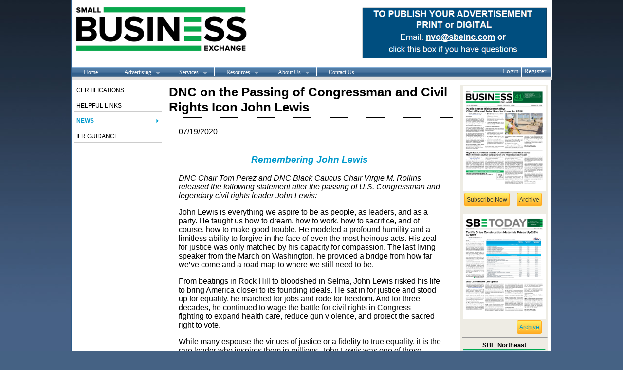

--- FILE ---
content_type: text/html;charset=UTF-8
request_url: http://www.sbeinc.com/resources/cms.cfm?fuseaction=news.detail&articleID=3700&pageID=25
body_size: 18792
content:
<!DOCTYPE html>
<HTML>
<HEAD>

<title>DNC on the Passing of Congressman and Civil Rights Icon John Lewis</title>
<meta name="Keywords" content="">
<meta name="description" content="">

<script type="text/javascript" src="https://ajax.googleapis.com/ajax/libs/jquery/1.6.1/jquery.min.js"></script>
<script type="text/javascript" src="https://ajax.googleapis.com/ajax/libs/jqueryui/1.8.11/jquery-ui.min.js"></script>
<script type="text/javascript">
jQuery.noConflict();
</script>
<script type="text/javascript" src="/js/main.js"></script>
<script type="text/javascript" src="/js/swfobject.js"></script>
<link href="/css/main.css" type="text/css" rel="stylesheet">
<link rel="stylesheet" href="//ajax.googleapis.com/ajax/libs/jqueryui/1.8.11/themes/base/jquery-ui.css" type="text/css" media="all" />

	<script type="text/javascript" src="/js/fValConfig.js"></script>
	<script type="text/javascript" src="/js/fValidate.js"></script>
	<script type="text/javascript" src="/js/lib_formCheck.js"></script>
	<script type="text/javascript" src="/js/main.js"></script>
	<script type="text/javascript" src="/js/cal2.js"></script>
	<script type="text/javascript" src="/js/cal_conf2.js"></script>

	<link rel="stylesheet" media="screen" href="/css/superfish.css" />
	<script src="/js/hoverIntent.js"></script>
	<script src="/js/superfish.js"></script>
	<script>
	    jQuery(document).ready(function(){
	        jQuery("ul#topMenu").superfish();
	    });
	</script>
	<link rel="stylesheet" type="text/css" href="/files/layout/sbeinc/siteContent/editor/site/css/main.css" />
	<script type="text/javascript">

	  var _gaq = _gaq || [];
	  _gaq.push(['_setAccount', 'UA-30673676-1']);
	  _gaq.push(['_trackPageview']);

	  (function() {
	    var ga = document.createElement('script'); ga.type = 'text/javascript'; ga.async = true;
	    ga.src = ('https:' == document.location.protocol ? 'https://ssl' : 'http://www') + '.google-analytics.com/ga.js';
	    var s = document.getElementsByTagName('script')[0]; s.parentNode.insertBefore(ga, s);
	  })();

	</script>
	<link rel="apple-touch-icon" sizes="57x57" href="/images/icons/apple-touch-icon-57x57.png">
	<link rel="apple-touch-icon" sizes="114x114" href="/images/icons/apple-touch-icon-114x114.png">
	<link rel="apple-touch-icon" sizes="72x72" href="/images/icons/apple-touch-icon-72x72.png">
	<link rel="apple-touch-icon" sizes="144x144" href="/images/icons/apple-touch-icon-144x144.png">
	<link rel="apple-touch-icon" sizes="60x60" href="/images/icons/apple-touch-icon-60x60.png">
	<link rel="apple-touch-icon" sizes="120x120" href="/images/icons/apple-touch-icon-120x120.png">
	<link rel="apple-touch-icon" sizes="76x76" href="/images/icons/apple-touch-icon-76x76.png">
	<link rel="apple-touch-icon" sizes="152x152" href="/images/icons/apple-touch-icon-152x152.png">


					<meta property="og:title" content="DNC on the Passing of Congressman and Civil Rights Icon John Lewis - 07/19/2020">
					<meta property="og:site_name" content="Small Business Exchange Inc"/>
					<meta property="og:type" content="Article" />
					<meta property="article:publisher" content="https://www.facebook.com/sbeinc" />
					
							<meta property="og:image" content="http://www.sbeinc.com/files/layout/sbeinc/siteContent/editor/site/images/logo_sbeinc.png">
					</head>
<body bgcolor="#456284" style="background: #456284 url(/files/layout/sbeinc/siteContent/editor/Image/blue-gradient-bg.jpg) repeat-x;">
<div id="container" style="height:100%;position:relative;">
    <center>
		<div class="header">
				<div id="logo" style="padding-top:15px;margin-bottom:5px;padding-left:10px;height:75px;">
					<div style="float:left;width:350px;">
						<a href="/index.cfm"><img src="/files/layout/sbeinc/siteContent/editor/site/images/logo_sbeinc.png" width="350" height="89" alt="Small Business Exchange" border="0"></a>
					</div>
					<div style="float:right;padding-right:10px;font-weight:bold;font-size:13px;">
						
			
			<div id="contentbox-45" >
				
								<div class="contentbox_body"><a href="mailto:nvo@sbeinc.com?subject=Running an ad - &amp;body=Contact me if you are interested in running a PRINT AD%2C ONLINE AD or BOTH."><img alt="" src="/files/layout/sbeinc/siteContent/editor/Image/BANNER-FOR-PRINT-or-DIGITAL-ad.png" style="width: 380px; height: 105px;" /></a><br />
<br /></div>
							
			</div>
			
					</div>
				</div> <!-- End of Logo Div -->
				<div style="clear:both;background:url('/files/layout/sbeinc/siteContent/editor/Image/nav_bg_blue.jpg') repeat-x scroll 0 0 transparent;height:21px;margin-right:1px;">
					<div style="float:left;">
					
		<ul id="topMenu">
			
				<li id="ajP7" ><a href="/index.cfm" >Home</a> </li>
			
				<li id="ajP12" ><a href="/advertising/" class="subfoldericon" >Advertising</a> 
		<ul id="navAtLevel2">
			
				<li id="ajP52" ><a href="/advertising/sub_bid_requests.cfm" >Sub Bid Requests</a> </li>
			
				<li id="ajP51" ><a href="/advertising/public_legal_notices.cfm" >Public Legal Notices</a> </li>
			
				<li id="ajP53" ><a href="/advertising/display_ads.cfm" >Display Ads</a> </li>
			
				<li id="ajP54" ><a href="/advertising/classifieds_ads.cfm" >Classifieds Ads</a> 
		<ul>
			
				<li id="ajP54" ><a href="/advertising/classifieds_ads.cfm?classifiedcategoryid=20" >Jobs</a> 
				
				</li>
			
				<li><a href="cms.cfm?fuseaction=classified.form&pageID=54">Post Your Classifieds</a></li>
			</ul>
		</li>
			
				<li id="ajP1252" ><a href="/advertising/fictitious_business_name_advertisements.cfm" >Fictitious Business Name advertisements</a> </li>
			
				<li id="ajP1595" ><a href="/advertising/media_kit.cfm" >Media Kit</a> </li>
			</ul> </li>
			
				<li id="ajP9" ><a href="/services/" class="subfoldericon" >Services</a> 
		<ul id="navAtLevel2">
			
				<li id="ajP80" ><a href="/services/diversity_outreach.cfm" >Diversity Outreach</a> </li>
			
				<li id="ajP79" ><a href="/services/marketing_on_a_shoestring_budget.cfm" >Marketing on a Shoestring Budget</a> </li>
			
				<li id="ajP66" ><a href="/services/publications.cfm" >Publications</a> </li>
			
				<li id="ajP74" ><a href="/services/online_event_registration/" class="subfoldericon" >Online Event Registration</a> 
		<ul id="navAtLevel3">
			
				<li id="ajP91" ><a href="/resources/events.cfm" >Upcoming Events</a> </li>
			</ul> </li>
			</ul> </li>
			
				<li id="ajP43" class='inMenu'><a href="/resources/" class="subfoldericon" >Resources</a> 
		<ul id="navAtLevel2">
			
				<li id="ajP45" ><a href="/resources/certifications.cfm" >Certifications</a> </li>
			
				<li id="ajP47" ><a href="/resources/helpful_links.cfm" >Helpful Links</a> </li>
			
				<li id="ajP25" class='inMenu'><a href="/resources/news.cfm" >News</a> </li>
			
				<li id="ajP1224" ><a href="/resources/ifr_guidance.cfm" >IFR Guidance</a> </li>
			</ul> </li>
			
				<li id="ajP72" ><a href="/about_us/" class="subfoldericon" >About Us</a> 
		<ul id="navAtLevel2">
			
				<li id="ajP82" ><a href="/about_us/awards_and_testimonials.cfm" >Awards and Testimonials</a> </li>
			</ul> </li>
			
				<li id="ajP8" ><a href="/contact_us.cfm" >Contact Us</a> </li>
			</ul>
					</div>
					<div style="float:right;padding-right:6px;">

						
							<div style="float:left;">
							<a href="/Login"  style="color:#fff; font-family: tahoma;display:block;height:21px;padding-right:5px;border-right:1px solid #fff;">Login</a>
						 	</div>
						 	<div style="padding-left:5px;float:left;">
						 	<a href="/Login&fuseaction=members.register"  style="display:block;height:21px;padding-right:5px;color:#fff; font-family: tahoma;">Register</a>
							</div>
						

					</div>

				</div>
				
				<div style="clear:both;padding-bottom:5px;background-color:#E0E0E0"></div>
		</div>
	</center>
	<div class="wrapper">
	<center>
		<div class="content" style="text-align:left;">
		<table cellspacing="0" cellpadding="0" border="0" width="987">

		<tr valign="top">
			
					<td width="180" style="background-color:#fff;border-left:1px solid #2C5B89;">
					<div style="width: 180px; float: left;margin-top:5px;" class="contentBox">
						<div id="menu"> 
			 <ul id="menuItem_1">
			    	<li class=""> <a href="/resources/certifications.cfm" >Certifications</a>

					</li>
			</ul>
	   		
			 <ul id="menuItem_1">
			    	<li class=""> <a href="/resources/helpful_links.cfm" >Helpful Links</a>

					</li>
			</ul>
	   		
			 <ul id="menuItem_1">
			    	<li class="active"> <a href="/resources/news.cfm" active>News</a>

					</li>
			</ul>
	   		
			 <ul id="menuItem_1">
			    	<li class=""> <a href="/resources/ifr_guidance.cfm" >IFR Guidance</a>

					</li>
			</ul>
	   		</div> <br>
					</div>
					</td>
					
					<td style="padding:10px;background-color:#fff;border-right:1px dotted;" width="580">
				
					<h1 id="pageTitle">
						DNC on the Passing of Congressman and Civil Rights Icon John Lewis 
					</h1>
					<div class="pageTitleBottomLine">&nbsp;</div>
					
	<div style="font-size:16px;margin:20px;">

		<div>
			
			07/19/2020
		</div>
			<br />

		
			

		<div>
			<section class="post-entry-content">
<h3 style="text-align: center">
	<em><a href="https://www.youtube.com/watch?v=SKX4b8N250I&amp;feature=youtu.be">Remembering John Lewis</a>&nbsp;</em></h3>
<p dir="ltr">
	<em>DNC Chair Tom Perez and DNC Black Caucus Chair Virgie M. Rollins released the following statement after the passing of U.S. Congressman and legendary civil rights leader John Lewis:</em></p>
<p dir="ltr">
	John Lewis is everything we aspire to be as people, as leaders, and as a party. He taught us how to dream, how to work, how to sacrifice, and of course, how to make good trouble. He modeled a profound humility and a limitless ability to forgive in the face of even the most heinous acts. His zeal for justice was only matched by his capacity for compassion. The last living speaker from the March on Washington, he provided a bridge from how far we&rsquo;ve come and a road map to where we still need to be.</p>
<p dir="ltr">
	From beatings in Rock Hill to bloodshed in Selma, John Lewis risked his life to bring America closer to its founding ideals. He sat in for justice and stood up for equality, he marched for jobs and rode for freedom. And for three decades, he continued to wage the battle for civil rights in Congress &ndash; fighting to expand health care, reduce gun violence, and protect the sacred right to vote.</p>
<p dir="ltr">
	While many espouse the virtues of justice or a fidelity to true equality, it is the rare leader who inspires them in millions. John Lewis was one of those leaders. That crisp Sunday morning when he set foot on the Edmund Pettus bridge he knew what lay ahead. He understood that racism&rsquo;s fists and segregation&rsquo;s billy clubs would very well beat him to within an inch of his life, and if he survived he would likely wake up in a jail cell. But he stepped forward anyway, knowing full well the carnage that awaited him. He sacrificed himself so his country he loved so dearly could one day be worthy of such an act. The words of our constitution may have been written by revolutionists in 1776 but they were given meaning by a revolutionary in 1965.</p>
<p dir="ltr">
	In a moment where we have been driven apart, in a nation that feels as divided as it has ever been, let us allow John Lewis to bring us together one more time. Allow his memory to continue to lead us toward that more perfect union. His legacy reminds us that we are truly one nation, but it also demands that we continue to work toward completing our unfinished business, his unfinished business: Justice.<br />
	<br />
	SOURCE: <a href="https://democrats.org/news/dnc-on-the-passing-of-congressman-and-civil-rights-icon-john-lewis/">https://democrats.org/news/dnc-on-the-passing-of-congressman-and-civil-rights-icon-john-lewis/</a></p>
</section>
		</div>
		
		
	</div>

	<br /><br /><a href="/cms.cfm?pageId=25">Back To News</a>

					</p>
					
			</td>
			
			<td width="190" style="background-color:#fff;border-right:1px solid #2C5B89;padding-top:10px;" align="center">
			<div class="contentBox" style="width:180px;float:left;">

					
			
			<div id="contentbox-29" >
				
								<div class="contentbox_body"><style type="text/css">
.btnSubArc {
	-moz-box-shadow: 0px 1px 0px 0px #fff6af;
	-webkit-box-shadow: 0px 1px 0px 0px #fff6af;
	box-shadow: 0px 1px 0px 0px #fff6af;
	background:-webkit-gradient(linear, left top, left bottom, color-stop(0.05, #ffec64), color-stop(1, #ffab23));
	background:-moz-linear-gradient(top, #ffec64 5%, #ffab23 100%);
	background:-webkit-linear-gradient(top, #ffec64 5%, #ffab23 100%);
	background:-o-linear-gradient(top, #ffec64 5%, #ffab23 100%);
	background:-ms-linear-gradient(top, #ffec64 5%, #ffab23 100%);
	background:linear-gradient(to bottom, #ffec64 5%, #ffab23 100%);
	filter:progid:DXImageTransform.Microsoft.gradient(startColorstr='#ffec64', endColorstr='#ffab23',GradientType=0);
	background-color:#ffec64;
	-moz-border-radius:3px;
	-webkit-border-radius:3px;
	border-radius:3px;
	border:1px solid #ffaa22;
	display:inline-block;
	cursor:pointer;
	color:#333333;
	font-family:arial;
	font-size:12px;
	font-weight:normal;
	padding:6px 4px;
	text-decoration:none;
	text-shadow:0px 1px 0px #ffee66;
}
.btnSubArc:hover {
	background:-webkit-gradient(linear, left top, left bottom, color-stop(0.05, #ffab23), color-stop(1, #ffec64));
	background:-moz-linear-gradient(top, #ffab23 5%, #ffec64 100%);
	background:-webkit-linear-gradient(top, #ffab23 5%, #ffec64 100%);
	background:-o-linear-gradient(top, #ffab23 5%, #ffec64 100%);
	background:-ms-linear-gradient(top, #ffab23 5%, #ffec64 100%);
	background:linear-gradient(to bottom, #ffab23 5%, #ffec64 100%);
	filter:progid:DXImageTransform.Microsoft.gradient(startColorstr='#ffab23', endColorstr='#ffec64',GradientType=0);
	background-color:#ffab23;
}
.btnSubArc:active {
	position:relative;
	top:1px;
}</style>
<!-- <div class="cb-header">
	Digital Edition</div> --><div style="padding:3px;background-color:#eeece4;text-align:center;">
	<a href="https://online.fliphtml5.com/mqwz/vcgy/#p=1"><img alt="" src="/files/layout/sbeinc/siteContent/editor/Image/01-29-2026-Thursday-SBE-weekly-Newspaper__-FINAL-.jpg" style="width: 170px; height: 216px;" /></a>
	<div>
		<div align="center" style="float:left;width:60%;">
			<a class="btnSubArc" href="/subscription.cfm">Subscribe Now</a></div>
		<div align="center" style="float:right;width:40%;">
			<a class="btnSubArc" href="/newsletter/digital_newspaper/">Archive</a></div>
		<div style="clear:both;">
			&nbsp;</div>
		<a href="https://online.fliphtml5.com/mqwz/pczz/#p=1"><img alt="" src="/files/layout/sbeinc/siteContent/editor/Image/February-02-2026-SBE-Today-Newsletter.jpg" style="width: 170px; height: 216px;" /></a>
		<div align="center" style="float:right;width:40%;">
			<span class="btnSubArc"><a href="http://www.sbeinc.com/newsletter/digital_sbe_today/">Archive</a></span></div>
		<div align="center" style="float:right;width:40%;">
			&nbsp;</div>
	</div>
	<hr />
	<p>
		<br />
		<strong><u>SBE Northeast<a href="http://e8.octadyne.net/guest/index.cfm?fuseaction=guest.viewMessage&amp;sId=archive&amp;lId=54&amp;cgID=26379"><img alt="" height="152" src="https://www.sbeinc.com/files/layout/sbeinc/siteContent/editor/Image/SBE-Northast-banner.png" width="170" /></a></u></strong><br />
		&nbsp;</p>
	<hr />
	<p>
		<strong><u>Louisiana Business Journal<a href="http://e8.octadyne.net/guest/index.cfm?fuseaction=guest.viewMessage&amp;sId=archive&amp;lId=36&amp;cgID=26375"><img alt="" src="/files/layout/sbeinc/siteContent/editor/Image/LBJ-front-page.png" style="width: 170px; height: 142px;" /></a></u></strong><a class="btnSubArc" href="http://www.sbeinc.com/newsletter/louisiana_publications/">Archive</a><br />
		&nbsp;</p>
</div></div>
							
			</div>
			
			</div>


			</td>
		</tr>
		<tr>
			
			<td colspan="3">
				<div class="newfooter">
					<div class="footer-col-1">
				    	<div class="footerTitle">ABOUT SBE Inc.</div>
				        <div class="footerContent">
				            <p>Small Business Exchange Inc., is the ultimate business information hub for small businesses, disadvantaged, Asian, Black, Hispanic Women and Disabled Western-owned Business.</p>
				            <p>Founded in 1984 by Gerald W. Johnson and Valerie, Voorhies, SBE, has been working for over two decades to provide businesses with the most powerful tools available and accurate, up-to-date information about contract opportunities in the public and private marketplaces.</p>
						</div>
				    </div>
				    <div class="footer-col-2">
				    	<div class="footerTitle">WEBSITE</div>
				        <div class="footerlinks">
				            <div class="footer-col-left">
				                <a href="/index.cfm">Home</a><br/>
				                <a href="/advertising">Advertising</a><br/>
				                <a href="/services">Services</a><br/>
				                <a href="/database">Database</a><br/>
				                <a href="/resources">Resources</a><br/>
				            </div>
				            <div class="footer-col-right">
				            	<a href="/about_us">About Us</a><br/>
				                <a href="/contact_us.cfm">Contact Us</a><br/>
				                <a href="/FAQs">FAQs</a><br/>
				                <a href="/sitemap.cfm">Site Map</a><br/>
				            </div>
				            <div class="clearfix"></div>
						</div>
				    </div>
				    <div class="footer-col-3">
				    	<div class="footerTitle">CONTACT</div>
				        <p><b>Small Business Exchange, Inc.</b><br/>1160 Battery Street East<br/>Suite #100<br/>San Francisco, CA 94111</p>
				        <p>
				        	Phone: 415-778-6250<br/>
				            Toll Free: 800-800-8534<br/>
				            Email:sbe@sbeinc.com
				        </p>
				    </div>
				    <div class="footer-col-4">
				    	<div class="footerTitle">SOCIAL</div>
				        <ul class="social">
				        	<li><a target="_blank" href="https://www.facebook.com/sbeinc" class="fb"></a></li>
				            <li><a target="_blank" href="https://twitter.com/SBEinc1984" class="twit"></a></li>
				        </ul>
				    </div>
				    <div class="clearfix"></div>
				    <div class="copyRight">
				    	&copy; 2026 Small Business Exchange, Inc.
				    </div>
				</div>
			</td>
		</tr>
		</table>
		</div>
		<div style="clear:both;"></div>
	</center>
	</div>
</div>
</body>
</html>
	</body>
</html> 